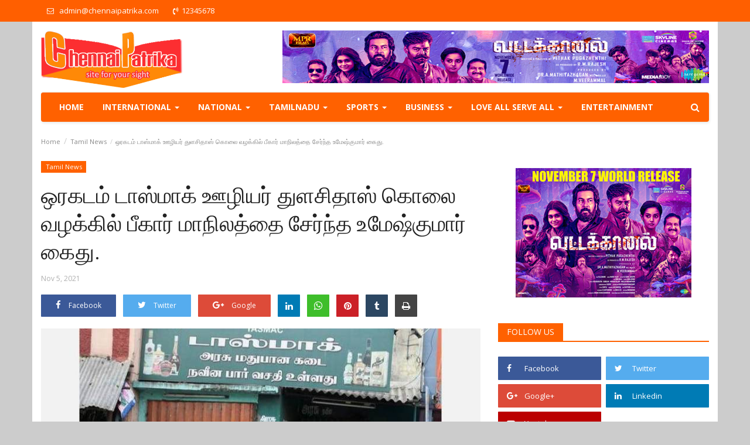

--- FILE ---
content_type: text/html; charset=UTF-8
request_url: https://chennaipatrika.com/post/Umesh-Kumar-from-Bihar-arrested-in-Tulsidas-murder-case
body_size: 12978
content:
<!DOCTYPE html>
<html lang="en">
<head>
    <meta charset="utf-8">
    <meta http-equiv="X-UA-Compatible" content="IE=edge">
    <meta name="viewport" content="width=device-width, initial-scale=1">
    <title>ஒரகடம் டாஸ்மாக் ஊழியர் துளசிதாஸ் கொலை வழக்கில் பீகார் மாநிலத்தை சேர்ந்த உமேஷ்குமார் கைது. - Chennai Patrika - Tamil Cinema News | Kollywood News | Latest Tamil Movie News | Tamil Film News | Breaking News | India News | Sports News </title>
    <meta name="description" content="ஒரகடம் டாஸ்மாக் ஊழியர் துளசிதாஸ் கொலை ......"/>
    <meta name="keywords" content="ஒரகடம் டாஸ்மாக் ஊழியர் துளசிதாஸ் கொலை வழக்கில் பீகார் மாநிலத்தை சேர்ந்த உமேஷ்குமார் கைது.,chennaipatrika,"/>
    <meta name="author" content="Codingest"/>
    <meta property="og:locale" content="en_US"/>
    <meta property="og:site_name" content="chennaipatrika"/>
    <meta property="og:type" content="article"/>
    <meta property="og:title" content=""/>
    <meta property="og:description" content="ஒரகடம் டாஸ்மாக் ஊழியர் துளசிதாஸ் கொலை ......"/>
    <meta property="og:url" content="https://chennaipatrika.com/post/Umesh-Kumar-from-Bihar-arrested-in-Tulsidas-murder-case"/>
    <meta property="og:image" content="https://chennaipatrika.com/uploads/images/image_750x_61860041cd609.jpg"/>
    <meta property="og:image:width" content="750"/>
    <meta property="og:image:height" content="500"/>
    <meta property="article:author" content="cpadmin"/>
    <meta property="fb:app_id" content=""/>
    <meta property="article:published_time" content="2021-11-05 21:12:53"/>
    <meta property="article:modified_time" content="2021-11-05 21:12:53"/>
    <meta name="twitter:card" content="summary_large_image"/>
    <meta name="twitter:site" content="@chennaipatrika"/>
    <meta name="twitter:creator" content="@cpadmin"/>
    <meta name="twitter:title" content="ஒரகடம் டாஸ்மாக் ஊழியர் துளசிதாஸ் கொலை வழக்கில் பீகார் மாநிலத்தை சேர்ந்த உமேஷ்குமார் கைது."/>
    <meta name="twitter:description" content="ஒரகடம் டாஸ்மாக் ஊழியர் துளசிதாஸ் கொலை ......"/>
    <meta name="twitter:image" content="https://chennaipatrika.com/uploads/images/image_750x_61860041cd609.jpg"/>
    <meta name="google-signin-client_id" content="">
    <link rel="canonical" href="https://chennaipatrika.com/"/>
    <link rel="shortcut icon" type="image/png" href="https://chennaipatrika.com/uploads/logo/favicon_5b9182a0b9221.ico"/>
    <!-- Font-awesome CSS -->
    <link href="https://chennaipatrika.com/assets/vendor/font-awesome/css/font-awesome.min.css" rel="stylesheet"/>
    <!-- Bootstrap CSS -->
    <link rel="stylesheet" href="https://chennaipatrika.com/assets/vendor/bootstrap/css/bootstrap.min.css"/>
    <link href="https://fonts.googleapis.com/css?family=Open+Sans:300,400,600,700&amp;subset=cyrillic-ext,greek-ext,latin-ext,vietnamese" rel="stylesheet">    <link href="https://fonts.googleapis.com/css?family=Roboto:300,400,500,700&amp;subset=cyrillic-ext,greek-ext,latin-ext,vietnamese" rel="stylesheet">        <!-- Owl Carousel -->
    <link href="https://chennaipatrika.com/assets/vendor/owl-carousel/owl.carousel.min.css" rel="stylesheet"/>
    <link href="https://chennaipatrika.com/assets/vendor/owl-carousel/owl.theme.default.min.css" rel="stylesheet"/>
    <!-- iCheck -->
    <link rel="stylesheet" href="https://chennaipatrika.com/assets/vendor/icheck/minimal/grey.css"/>
    <!-- Jquery Confirm CSS -->
    <link href="https://chennaipatrika.com/assets/vendor/jquery-confirm/jquery-confirm.min.css" rel="stylesheet"/>
   
   <!-- <link href="https://chennaipatrika.com/assets/css/style.css" rel="stylesheet"/>  -->
   <link href="https://chennaipatrika.com/assets/css/style.css" rel="stylesheet"/>
   
    <link href="https://chennaipatrika.com/assets/css/colors/blue.min.css" rel="stylesheet"/>
    <!-- Responsive -->
   <!-- <link href="https://chennaipatrika.com/assets/css/responsive.min.css" rel="stylesheet"/>  -->
    <link href="https://chennaipatrika.com/assets/css/responsive.min.css" rel="stylesheet"/>
    <!--Include Font Style-->
<style>
    body {font-family: "Open Sans", Helvetica, Arial, sans-serif  } .font-1,.post-content .post-summary {font-family: "Roboto", Helvetica, Arial, sans-serif}.font-text{font-family: "Verdana","Open Sans", Helvetica, Arial, sans-serif}.h1, .h2, .h3, .h4, .h5, .h6, h1, h2, h3, h4, h5, h6 {font-family: "Roboto", Helvetica, Arial, sans-serif}.section-mid-title .title {font-family: "Roboto", Helvetica, Arial, sans-serif}.section .section-content .title {font-family: "Roboto", Helvetica, Arial, sans-serif}.section .section-head .title {font-family: "Open Sans", Helvetica, Arial, sans-serif}.sidebar-widget .widget-head .title {font-family: "Open Sans", Helvetica, Arial, sans-serif}.post-content .post-text {font-family: "Verdana","Open Sans", Helvetica, Arial, sans-serif}
    .top-bar,.news-ticker-title,.section .section-head .title,.sidebar-widget .widget-head,.section-mid-title .title,.comment-nav-tabs .title, .section .section-head .comment-nav-tabs .active a .title {
        background-color: #ff5f00    }
    .section .section-head,.section-mid-title {
        border-bottom: 2px solid #ff5f00;
    }
</style>    <!-- jQuery -->
    <script src="https://chennaipatrika.com/assets/js/jquery-1.12.4.min.js"></script>
    <!-- HTML5 shim and Respond.js for IE8 support of HTML5 elements and media queries -->
    <!-- WARNING: Respond.js doesn't work if you view the page via file:// -->
    <!--[if lt IE 9]>
    <script src="https://oss.maxcdn.com/html5shiv/3.7.3/html5shiv.min.js"></script>
    <script src="https://oss.maxcdn.com/respond/1.4.2/respond.min.js"></script>
    <![endif]-->
<script async src="https://www.googletagmanager.com/gtag/js?id=UA-23440414-3"></script>
<script>
  window.dataLayer = window.dataLayer || [];
  function gtag(){dataLayer.push(arguments);}
  gtag('js', new Date());

  gtag('config', 'UA-23440414-3');
</script>    <script>var rtl = false;</script>
<script async src="//pagead2.googlesyndication.com/pagead/js/adsbygoogle.js"></script>
<script>
     (adsbygoogle = window.adsbygoogle || []).push({
          google_ad_client: "ca-pub-3384249453059396",
          enable_page_level_ads: true
     });
</script>
</head>
<body>
<header id="header">
    <div class="top-bar">
        <div class="container trans">
            <div class="col-sm-12">
                <div class="row">
                    <ul class="top-menu top-menu-left">
                        <!--Print top menu pages-->
						 <li><a href="mailto:admin@chennaipatrika.com"><i class="fa fa-envelope-o" aria-hidden="true"></i> <span style="padding-left:6px;">admin@chennaipatrika.com</span></a></li>
						  <li><a href="tel:12345678"><i class="fa fa-volume-control-phone" aria-hidden="true"></i><span style="padding-left:6px;">12345678</span></a></li>
						
                        <!--                                                                                                                                                                                                                                                                                                                                                                                                                                                                                                                                                                                                                                                                                                                                                                                                                                                                                                                                                                                                                                                                                                                                                                                                                                                                     -->
                    </ul>

                    <ul class="top-menu top-menu-right">

                        <!--Check auth-->
                                                                            
                                            </ul>

                </div>
            </div>
        </div><!--/.container-->
    </div><!--/.top-bar--> 
	
	 <div class="container">
        <div class="logo-banner">       
            <div class="col-sm-12">
                <div class="row">

                    <div class="left">
                        <a href="https://chennaipatrika.com/">
                            <img src="https://chennaipatrika.com/uploads/logo/logo_5b9943c0e3f98.png" alt="logo" class="logo">
                        </a>
                    </div>

                    <div class="right">
                        <div class="pull-right">
                            <!--Include banner-->
                            

    
    
        
                            <section class="col-sm-12 col-xs-12 bn-lg ">
                    <div class="row">
                        <a href=""><img src="https://chennaipatrika.com/uploads/blocks/block_690d883598aec.jpg" alt=""></a>                    </div>
                </section>
            
            
        

        
    

                        </div>
                    </div>
                </div>
            </div>
        </div><!--/.container-->
    </div><!--/.top-bar-->
	 <div class="container">
    <nav class="navbar navbar-default main-menu megamenu">
       
                        <!-- Collect the nav links, forms, and other content for toggling -->
            <div class="collapse navbar-collapse">
                <div class="row">

                    <ul class="nav navbar-nav">
                        <li class="">
                            <a href="https://chennaipatrika.com/">
                                Home                            </a>
                        </li>
                                                                                                                                                                                                                                                                                                                                                                                                                                                                                                                                                                                                                                                                            <!--Include mega menu-->
                                            

<li class="dropdown megamenu-fw mega-li-1 ">
    <a href="https://chennaipatrika.com/category/international" class="dropdown-toggle disabled"
       data-toggle="dropdown" role="button" aria-expanded="false">International        <span class="caret"></span>
    </a>

    <!--Check if has posts-->
            <ul class="dropdown-menu megamenu-content dropdown-top" role="menu" data-mega-ul="1">
            <li>
                <div class="col-sm-12">
                    <div class="row">
                        <div class="sub-menu-right single-sub-menu">
                            <div class="row row-menu-right">
                                                                    <div class="col-sm-3 menu-post-item">
                                        <div class="post-item-image">
                                            <a href="https://chennaipatrika.com/post/israel-attacks-gaza-again-45-killed">
                                                
<img src="https://chennaipatrika.com/assets/img/img_bg_mid.jpg" data-src="https://chennaipatrika.com/uploads/images/image_380x240_68f5cb44bdc2c.jpg" alt="காசா மீது இஸ்ரேல் மீண்டும் தாக்குதல்.. 45 பேர் பலி" class="lazyload img-responsive img-post" onerror="javascript:this.src='https://chennaipatrika.com/assets/img/img_bg_mid.jpg'"/>



                                            </a>
                                        </div>
                                        <h3 class="title">
                                            <a href="https://chennaipatrika.com/post/israel-attacks-gaza-again-45-killed">
                                                காசா மீது இஸ்ரேல் மீண்டும் தாக்குதல்.. 45 பேர்...                                            </a>
                                        </h3>
                                        <p class="post-meta">
                                                                                                                                        <span>Oct 19, 2025</span>
                                                                                                                                                                            </p>
                                    </div>
                                                                    <div class="col-sm-3 menu-post-item">
                                        <div class="post-item-image">
                                            <a href="https://chennaipatrika.com/post/millions-protest-against-trump">
                                                
<img src="https://chennaipatrika.com/assets/img/img_bg_mid.jpg" data-src="https://chennaipatrika.com/uploads/images/image_380x240_68f4e3050a3c7.jpg" alt="அமெரிக்காவில் டிரம்புக்கு எதிராக லட்சக்கணக்கானோர் போராட்டம் - என்ன நடக்கிறது?" class="lazyload img-responsive img-post" onerror="javascript:this.src='https://chennaipatrika.com/assets/img/img_bg_mid.jpg'"/>



                                            </a>
                                        </div>
                                        <h3 class="title">
                                            <a href="https://chennaipatrika.com/post/millions-protest-against-trump">
                                                அமெரிக்காவில் டிரம்புக்கு எதிராக லட்சக்கணக்கானோர்...                                            </a>
                                        </h3>
                                        <p class="post-meta">
                                                                                                                                        <span>Oct 19, 2025</span>
                                                                                                                                                                            </p>
                                    </div>
                                                                    <div class="col-sm-3 menu-post-item">
                                        <div class="post-item-image">
                                            <a href="https://chennaipatrika.com/post/43-years-in-prison-for-a-crime-he-didnt-commit-indian-american-mans-legal-battle-continues-despite-his-release">
                                                
<img src="https://chennaipatrika.com/assets/img/img_bg_mid.jpg" data-src="https://chennaipatrika.com/uploads/images/image_380x240_68f4e1926573d.jpg" alt="&quot;செய்யாத குற்றத்திற்காக 43 ஆண்டுகள் சிறை&quot; - அமெரிக்க வாழ் இந்தியர் விடுவிக்கப்பட்டும் தீராத சட்டப் போராட்டம்" class="lazyload img-responsive img-post" onerror="javascript:this.src='https://chennaipatrika.com/assets/img/img_bg_mid.jpg'"/>



                                            </a>
                                        </div>
                                        <h3 class="title">
                                            <a href="https://chennaipatrika.com/post/43-years-in-prison-for-a-crime-he-didnt-commit-indian-american-mans-legal-battle-continues-despite-his-release">
                                                &quot;செய்யாத குற்றத்திற்காக 43 ஆண்டுகள் சிறை&quot; - அமெரிக்க...                                            </a>
                                        </h3>
                                        <p class="post-meta">
                                                                                                                                        <span>Oct 19, 2025</span>
                                                                                                                                                                            </p>
                                    </div>
                                                                    <div class="col-sm-3 menu-post-item">
                                        <div class="post-item-image">
                                            <a href="https://chennaipatrika.com/post/between-the-us-and-russia-whose-closeness-will-benefit-india-more">
                                                
<img src="https://chennaipatrika.com/assets/img/img_bg_mid.jpg" data-src="https://chennaipatrika.com/uploads/images/image_380x240_68f48bfca3941.jpg" alt="அமெரிக்கா - ரஷ்யா இருவரில் யாருடைய நெருக்கம் இந்தியாவுக்கு அதிக பலன் தரும்?" class="lazyload img-responsive img-post" onerror="javascript:this.src='https://chennaipatrika.com/assets/img/img_bg_mid.jpg'"/>



                                            </a>
                                        </div>
                                        <h3 class="title">
                                            <a href="https://chennaipatrika.com/post/between-the-us-and-russia-whose-closeness-will-benefit-india-more">
                                                அமெரிக்கா - ரஷ்யா இருவரில் யாருடைய நெருக்கம்...                                            </a>
                                        </h3>
                                        <p class="post-meta">
                                                                                                                                        <span>Oct 19, 2025</span>
                                                                                                                                                                            </p>
                                    </div>
                                                                    <div class="col-sm-3 menu-post-item">
                                        <div class="post-item-image">
                                            <a href="https://chennaipatrika.com/post/2-planes-collided-in-America-causing-excitement">
                                                
<img src="https://chennaipatrika.com/assets/img/img_bg_mid.jpg" data-src="https://chennaipatrika.com/uploads/images/image_380x240_67bea96c3c761.jpg" alt="அமெரிக்காவில் 2 விமானங்கள் மோதுவதுபோல் வந்ததால் பரபரப்பு" class="lazyload img-responsive img-post" onerror="javascript:this.src='https://chennaipatrika.com/assets/img/img_bg_mid.jpg'"/>



                                            </a>
                                        </div>
                                        <h3 class="title">
                                            <a href="https://chennaipatrika.com/post/2-planes-collided-in-America-causing-excitement">
                                                அமெரிக்காவில் 2 விமானங்கள் மோதுவதுபோல் வந்ததால்...                                            </a>
                                        </h3>
                                        <p class="post-meta">
                                                                                                                                        <span>Feb 25, 2025</span>
                                                                                                                                                                            </p>
                                    </div>
                                                            </div>
                        </div>
                    </div>
                </div>
            </li>
        </ul>
    </li>


                                                                                                                                                                                                                                                                                                                                                                                                                                                                                                                                                                    <!--Include mega menu-->
                                            

<li class="dropdown megamenu-fw mega-li-2 ">
    <a href="https://chennaipatrika.com/category/national" class="dropdown-toggle disabled"
       data-toggle="dropdown" role="button" aria-expanded="false">National        <span class="caret"></span>
    </a>

    <!--Check if has posts-->
            <ul class="dropdown-menu megamenu-content dropdown-top" role="menu" data-mega-ul="2">
            <li>
                <div class="col-sm-12">
                    <div class="row">
                        <div class="sub-menu-right single-sub-menu">
                            <div class="row row-menu-right">
                                                                    <div class="col-sm-3 menu-post-item">
                                        <div class="post-item-image">
                                            <a href="https://chennaipatrika.com/post/rs2000-in-bank-account-diwali-gift-from-the-central-government">
                                                
<img src="https://chennaipatrika.com/assets/img/img_bg_mid.jpg" data-src="https://chennaipatrika.com/uploads/images/image_380x240_68f5cc05a83db.jpg" alt="வங்கி கணக்கில் ரூ.2000.. மத்திய அரசின் தீபாவளி aபரிசு" class="lazyload img-responsive img-post" onerror="javascript:this.src='https://chennaipatrika.com/assets/img/img_bg_mid.jpg'"/>



                                            </a>
                                        </div>
                                        <h3 class="title">
                                            <a href="https://chennaipatrika.com/post/rs2000-in-bank-account-diwali-gift-from-the-central-government">
                                                வங்கி கணக்கில் ரூ.2000.. மத்திய அரசின் தீபாவளி...                                            </a>
                                        </h3>
                                        <p class="post-meta">
                                                                                                                                        <span>Oct 19, 2025</span>
                                                                                                                                                                            </p>
                                    </div>
                                                                    <div class="col-sm-3 menu-post-item">
                                        <div class="post-item-image">
                                            <a href="https://chennaipatrika.com/post/murder-of-a-blackmailer-who-stabbed-a-pregnant-woman-husband-wins">
                                                
<img src="https://chennaipatrika.com/assets/img/img_bg_mid.jpg" data-src="https://chennaipatrika.com/uploads/images/image_380x240_68f5c9704d7c2.jpg" alt="கர்ப்பிணியை குத்திய கள்ளக்காதலன் கொலை.. கணவர் வெற்றிச்செயல்" class="lazyload img-responsive img-post" onerror="javascript:this.src='https://chennaipatrika.com/assets/img/img_bg_mid.jpg'"/>



                                            </a>
                                        </div>
                                        <h3 class="title">
                                            <a href="https://chennaipatrika.com/post/murder-of-a-blackmailer-who-stabbed-a-pregnant-woman-husband-wins">
                                                கர்ப்பிணியை குத்திய கள்ளக்காதலன் கொலை.. கணவர்...                                            </a>
                                        </h3>
                                        <p class="post-meta">
                                                                                                                                        <span>Oct 19, 2025</span>
                                                                                                                                                                            </p>
                                    </div>
                                                                    <div class="col-sm-3 menu-post-item">
                                        <div class="post-item-image">
                                            <a href="https://chennaipatrika.com/post/non-vegetarian-biryani-instead-of-vegetarian-food-hotel-owner-shot-dead">
                                                
<img src="https://chennaipatrika.com/assets/img/img_bg_mid.jpg" data-src="https://chennaipatrika.com/uploads/images/image_380x240_68f5c6bfd7b61.jpg" alt="சைவத்திற்கு பதில் அசைவ பிரியாணி.. ஹோட்டல் உரிமையாளர் சுட்டுக்கொலை" class="lazyload img-responsive img-post" onerror="javascript:this.src='https://chennaipatrika.com/assets/img/img_bg_mid.jpg'"/>



                                            </a>
                                        </div>
                                        <h3 class="title">
                                            <a href="https://chennaipatrika.com/post/non-vegetarian-biryani-instead-of-vegetarian-food-hotel-owner-shot-dead">
                                                சைவத்திற்கு பதில் அசைவ பிரியாணி.. ஹோட்டல் உரிமையாளர்...                                            </a>
                                        </h3>
                                        <p class="post-meta">
                                                                                                                                        <span>Oct 19, 2025</span>
                                                                                                                                                                            </p>
                                    </div>
                                                                    <div class="col-sm-3 menu-post-item">
                                        <div class="post-item-image">
                                            <a href="https://chennaipatrika.com/post/royal-stag-packaged-drinking-water-unveils-celebratelarge-an-ai-powered-festive-campaign-with-rohit-sharma">
                                                
<img src="https://chennaipatrika.com/assets/img/img_bg_mid.jpg" data-src="https://chennaipatrika.com/uploads/images/image_380x240_68e8ce9ae8649.jpg" alt="Royal Stag Packaged Drinking Water Unveils #CelebrateLarge, An AI-Powered Festive Campaign with Rohit Sharma" class="lazyload img-responsive img-post" onerror="javascript:this.src='https://chennaipatrika.com/assets/img/img_bg_mid.jpg'"/>



                                            </a>
                                        </div>
                                        <h3 class="title">
                                            <a href="https://chennaipatrika.com/post/royal-stag-packaged-drinking-water-unveils-celebratelarge-an-ai-powered-festive-campaign-with-rohit-sharma">
                                                Royal Stag Packaged Drinking Water Unveils #CelebrateLarge,...                                            </a>
                                        </h3>
                                        <p class="post-meta">
                                                                                                                                        <span>Oct 10, 2025</span>
                                                                                                                                                                            </p>
                                    </div>
                                                                    <div class="col-sm-3 menu-post-item">
                                        <div class="post-item-image">
                                            <a href="https://chennaipatrika.com/post/bowlers-teams-up-with-shubman-gill-to-champion-pet-parenting-in-india-with-new-campaign-film-23025">
                                                
<img src="https://chennaipatrika.com/assets/img/img_bg_mid.jpg" data-src="https://chennaipatrika.com/uploads/images/image_380x240_68e8cbea3be89.jpg" alt="Bowlers Teams Up with Shubman Gill to Champion Pet Parenting in India with New Campaign Film" class="lazyload img-responsive img-post" onerror="javascript:this.src='https://chennaipatrika.com/assets/img/img_bg_mid.jpg'"/>



                                            </a>
                                        </div>
                                        <h3 class="title">
                                            <a href="https://chennaipatrika.com/post/bowlers-teams-up-with-shubman-gill-to-champion-pet-parenting-in-india-with-new-campaign-film-23025">
                                                Bowlers Teams Up with Shubman Gill to Champion...                                            </a>
                                        </h3>
                                        <p class="post-meta">
                                                                                                                                        <span>Oct 10, 2025</span>
                                                                                                                                                                            </p>
                                    </div>
                                                            </div>
                        </div>
                    </div>
                </div>
            </li>
        </ul>
    </li>


                                                                                                                                                                                                                                                                                                                                                                                                                                                                                                                                                                    <!--Include mega menu-->
                                            

<li class="dropdown megamenu-fw mega-li-3 ">
    <a href="https://chennaipatrika.com/category/tamilnadu" class="dropdown-toggle disabled"
       data-toggle="dropdown" role="button" aria-expanded="false">TamilNadu        <span class="caret"></span>
    </a>

    <!--Check if has posts-->
            <ul class="dropdown-menu megamenu-content dropdown-top" role="menu" data-mega-ul="3">
            <li>
                <div class="col-sm-12">
                    <div class="row">
                        <div class="sub-menu-right single-sub-menu">
                            <div class="row row-menu-right">
                                                                    <div class="col-sm-3 menu-post-item">
                                        <div class="post-item-image">
                                            <a href="https://chennaipatrika.com/post/Kalaingar-Ezhuthukol-Viruthu-for-Daily-Thanthi-TER-sugumar">
                                                
<img src="https://chennaipatrika.com/assets/img/img_bg_mid.jpg" data-src="https://chennaipatrika.com/uploads/images/image_380x240_692ecf0e2f7ce.jpg" alt="தினத்தந்தி நாளிதழின் நிர்வாக ஆசிரியருக்கு கலைஞர் எழுதுகோல் விருது" class="lazyload img-responsive img-post" onerror="javascript:this.src='https://chennaipatrika.com/assets/img/img_bg_mid.jpg'"/>



                                            </a>
                                        </div>
                                        <h3 class="title">
                                            <a href="https://chennaipatrika.com/post/Kalaingar-Ezhuthukol-Viruthu-for-Daily-Thanthi-TER-sugumar">
                                                தினத்தந்தி நாளிதழின் நிர்வாக ஆசிரியருக்கு கலைஞர்...                                            </a>
                                        </h3>
                                        <p class="post-meta">
                                                                                                                                        <span>Dec 2, 2025</span>
                                                                                                                                                                            </p>
                                    </div>
                                                                    <div class="col-sm-3 menu-post-item">
                                        <div class="post-item-image">
                                            <a href="https://chennaipatrika.com/post/murder-in-marina-police-investigate">
                                                
<img src="https://chennaipatrika.com/assets/img/img_bg_mid.jpg" data-src="https://chennaipatrika.com/uploads/images/image_380x240_690d87ed6d795.jpg" alt="மெரினாவில் கொலை: போலீசார் விசாரணை" class="lazyload img-responsive img-post" onerror="javascript:this.src='https://chennaipatrika.com/assets/img/img_bg_mid.jpg'"/>



                                            </a>
                                        </div>
                                        <h3 class="title">
                                            <a href="https://chennaipatrika.com/post/murder-in-marina-police-investigate">
                                                மெரினாவில் கொலை: போலீசார் விசாரணை                                            </a>
                                        </h3>
                                        <p class="post-meta">
                                                                                                                                        <span>Nov 6, 2025</span>
                                                                                                                                                                            </p>
                                    </div>
                                                                    <div class="col-sm-3 menu-post-item">
                                        <div class="post-item-image">
                                            <a href="https://chennaipatrika.com/post/todays-petrol-and-diesel-price-situation">
                                                
<img src="https://chennaipatrika.com/assets/img/img_bg_mid.jpg" data-src="https://chennaipatrika.com/uploads/images/image_380x240_68f5cca72acbf.jpg" alt="இன்றைய பெட்ரோல், டீசல் விலை நிலவரம்" class="lazyload img-responsive img-post" onerror="javascript:this.src='https://chennaipatrika.com/assets/img/img_bg_mid.jpg'"/>



                                            </a>
                                        </div>
                                        <h3 class="title">
                                            <a href="https://chennaipatrika.com/post/todays-petrol-and-diesel-price-situation">
                                                இன்றைய பெட்ரோல், டீசல் விலை நிலவரம்                                            </a>
                                        </h3>
                                        <p class="post-meta">
                                                                                                                                        <span>Oct 19, 2025</span>
                                                                                                                                                                            </p>
                                    </div>
                                                                    <div class="col-sm-3 menu-post-item">
                                        <div class="post-item-image">
                                            <a href="https://chennaipatrika.com/post/may-diwali-bring-good-health-to-everyone-kamal-wishes">
                                                
<img src="https://chennaipatrika.com/assets/img/img_bg_mid.jpg" data-src="https://chennaipatrika.com/uploads/images/image_380x240_68f5c62c66590.jpg" alt="&quot;தீபாவளி எல்லோர்க்கும் நலங்கள் தருக&quot; - கமல் வாழ்த்து" class="lazyload img-responsive img-post" onerror="javascript:this.src='https://chennaipatrika.com/assets/img/img_bg_mid.jpg'"/>



                                            </a>
                                        </div>
                                        <h3 class="title">
                                            <a href="https://chennaipatrika.com/post/may-diwali-bring-good-health-to-everyone-kamal-wishes">
                                                &quot;தீபாவளி எல்லோர்க்கும் நலங்கள் தருக&quot; - கமல் வாழ்த்து                                            </a>
                                        </h3>
                                        <p class="post-meta">
                                                                                                                                        <span>Oct 19, 2025</span>
                                                                                                                                                                            </p>
                                    </div>
                                                                    <div class="col-sm-3 menu-post-item">
                                        <div class="post-item-image">
                                            <a href="https://chennaipatrika.com/post/gold-price-drops-by-rs-640-per-sovereign">
                                                
<img src="https://chennaipatrika.com/assets/img/img_bg_mid.jpg" data-src="https://chennaipatrika.com/uploads/images/image_380x240_68f5c52d0253f.jpg" alt="தங்கம் விலை சவரனுக்கு ரூ.640 குறைவு" class="lazyload img-responsive img-post" onerror="javascript:this.src='https://chennaipatrika.com/assets/img/img_bg_mid.jpg'"/>



                                            </a>
                                        </div>
                                        <h3 class="title">
                                            <a href="https://chennaipatrika.com/post/gold-price-drops-by-rs-640-per-sovereign">
                                                தங்கம் விலை சவரனுக்கு ரூ.640 குறைவு                                            </a>
                                        </h3>
                                        <p class="post-meta">
                                                                                                                                        <span>Oct 19, 2025</span>
                                                                                                                                                                            </p>
                                    </div>
                                                            </div>
                        </div>
                    </div>
                </div>
            </li>
        </ul>
    </li>


                                                                                                                                                                                                                                                                                                                                                                                                                                                                                                                <!--Include mega menu-->
                                            

<li class="dropdown megamenu-fw mega-li-5 ">
    <a href="https://chennaipatrika.com/category/sports" class="dropdown-toggle disabled"
       data-toggle="dropdown" role="button" aria-expanded="false">Sports        <span class="caret"></span>
    </a>

    <!--Check if has posts-->
            <ul class="dropdown-menu megamenu-content dropdown-top" role="menu" data-mega-ul="5">
            <li>
                <div class="col-sm-12">
                    <div class="row">
                        <div class="sub-menu-right single-sub-menu">
                            <div class="row row-menu-right">
                                                                    <div class="col-sm-3 menu-post-item">
                                        <div class="post-item-image">
                                            <a href="https://chennaipatrika.com/post/tamil-nadus-youngest-fide-rated-girl-rayanika-shivaram-creates-history">
                                                
<img src="https://chennaipatrika.com/assets/img/img_bg_mid.jpg" data-src="https://chennaipatrika.com/uploads/images/image_380x240_692ec9a713b58.jpg" alt="“Tamil Nadu’s Youngest FIDE-Rated Girl: Rayanika Shivaram Creates History”" class="lazyload img-responsive img-post" onerror="javascript:this.src='https://chennaipatrika.com/assets/img/img_bg_mid.jpg'"/>



                                            </a>
                                        </div>
                                        <h3 class="title">
                                            <a href="https://chennaipatrika.com/post/tamil-nadus-youngest-fide-rated-girl-rayanika-shivaram-creates-history">
                                                “Tamil Nadu’s Youngest FIDE-Rated Girl: Rayanika...                                            </a>
                                        </h3>
                                        <p class="post-meta">
                                                                                                                                        <span>Dec 2, 2025</span>
                                                                                                                                                                            </p>
                                    </div>
                                                                    <div class="col-sm-3 menu-post-item">
                                        <div class="post-item-image">
                                            <a href="https://chennaipatrika.com/post/Mahipal-Singh-wins-Chennai-Open-title">
                                                
<img src="https://chennaipatrika.com/assets/img/img_bg_mid.jpg" data-src="https://chennaipatrika.com/uploads/images/image_380x240_692e8b8419fab.jpg" alt="மகிபால் சிங் சென்னை ஓபன் பட்டத்தைக் கைப்பற்றினார்!!" class="lazyload img-responsive img-post" onerror="javascript:this.src='https://chennaipatrika.com/assets/img/img_bg_mid.jpg'"/>



                                            </a>
                                        </div>
                                        <h3 class="title">
                                            <a href="https://chennaipatrika.com/post/Mahipal-Singh-wins-Chennai-Open-title">
                                                மகிபால் சிங் சென்னை ஓபன் பட்டத்தைக் கைப்பற்றினார்!!                                            </a>
                                        </h3>
                                        <p class="post-meta">
                                                                                                                                        <span>Dec 1, 2025</span>
                                                                                                                                                                            </p>
                                    </div>
                                                                    <div class="col-sm-3 menu-post-item">
                                        <div class="post-item-image">
                                            <a href="https://chennaipatrika.com/post/capgemini-brings-real-time-ai-driven-match-insights-to-the-womens-rugby-world-cup-2025-a-first-for-world-rugby">
                                                
<img src="https://chennaipatrika.com/assets/img/img_bg_mid.jpg" data-src="https://chennaipatrika.com/" alt="Capgemini brings real-time, AI-driven match insights to the Women’s Rugby World Cup 2025, a first for World Rugby" class="lazyload img-responsive img-post" onerror="javascript:this.src='https://chennaipatrika.com/assets/img/img_bg_mid.jpg'"/>



                                            </a>
                                        </div>
                                        <h3 class="title">
                                            <a href="https://chennaipatrika.com/post/capgemini-brings-real-time-ai-driven-match-insights-to-the-womens-rugby-world-cup-2025-a-first-for-world-rugby">
                                                Capgemini brings real-time, AI-driven match insights...                                            </a>
                                        </h3>
                                        <p class="post-meta">
                                                                                                                                        <span>Aug 22, 2025</span>
                                                                                                                                                                            </p>
                                    </div>
                                                                    <div class="col-sm-3 menu-post-item">
                                        <div class="post-item-image">
                                            <a href="https://chennaipatrika.com/post/valedictory-ceremony-of-the-state-level-womens-intensive-self-defense-taekwondo-tournament">
                                                
<img src="https://chennaipatrika.com/assets/img/img_bg_mid.jpg" data-src="https://chennaipatrika.com/uploads/images/image_380x240_68a337b7a2c88.jpg" alt="valedictory ceremony of the State-Level Women’s Intensive Self-Defense (Taekwondo) Tournament" class="lazyload img-responsive img-post" onerror="javascript:this.src='https://chennaipatrika.com/assets/img/img_bg_mid.jpg'"/>



                                            </a>
                                        </div>
                                        <h3 class="title">
                                            <a href="https://chennaipatrika.com/post/valedictory-ceremony-of-the-state-level-womens-intensive-self-defense-taekwondo-tournament">
                                                valedictory ceremony of the State-Level Women’s...                                            </a>
                                        </h3>
                                        <p class="post-meta">
                                                                                                                                        <span>Aug 18, 2025</span>
                                                                                                                                                                            </p>
                                    </div>
                                                                    <div class="col-sm-3 menu-post-item">
                                        <div class="post-item-image">
                                            <a href="https://chennaipatrika.com/post/srmist-founders-birthday-trophy-beach-volleyball-results">
                                                
<img src="https://chennaipatrika.com/assets/img/img_bg_mid.jpg" data-src="https://chennaipatrika.com/uploads/images/image_380x240_68a33751d3264.jpg" alt="SRMIST Founder&#039;s Birthday Trophy Beach Volleyball Results" class="lazyload img-responsive img-post" onerror="javascript:this.src='https://chennaipatrika.com/assets/img/img_bg_mid.jpg'"/>



                                            </a>
                                        </div>
                                        <h3 class="title">
                                            <a href="https://chennaipatrika.com/post/srmist-founders-birthday-trophy-beach-volleyball-results">
                                                SRMIST Founder&#039;s Birthday Trophy Beach Volleyball...                                            </a>
                                        </h3>
                                        <p class="post-meta">
                                                                                                                                        <span>Aug 18, 2025</span>
                                                                                                                                                                            </p>
                                    </div>
                                                            </div>
                        </div>
                    </div>
                </div>
            </li>
        </ul>
    </li>


                                                                                                                                                                                                                                                                                                                                                                                                                                                                                                                <!--Include mega menu-->
                                            

<li class="dropdown megamenu-fw mega-li-7 ">
    <a href="https://chennaipatrika.com/category/business" class="dropdown-toggle disabled"
       data-toggle="dropdown" role="button" aria-expanded="false">Business        <span class="caret"></span>
    </a>

    <!--Check if has posts-->
            <ul class="dropdown-menu megamenu-content dropdown-top" role="menu" data-mega-ul="7">
            <li>
                <div class="col-sm-12">
                    <div class="row">
                        <div class="sub-menu-right single-sub-menu">
                            <div class="row row-menu-right">
                                                                    <div class="col-sm-3 menu-post-item">
                                        <div class="post-item-image">
                                            <a href="https://chennaipatrika.com/post/samsung-launches-galaxy-m17-5g-with-segment-first-ois-camera-enhanced-durability-ai-features-in-india">
                                                
<img src="https://chennaipatrika.com/assets/img/img_bg_mid.jpg" data-src="https://chennaipatrika.com/uploads/images/image_380x240_68e8dc796f015.jpg" alt="Samsung Launches Galaxy M17 5G with Segment-First OIS Camera, Enhanced Durability &amp; AI Features in India" class="lazyload img-responsive img-post" onerror="javascript:this.src='https://chennaipatrika.com/assets/img/img_bg_mid.jpg'"/>



                                            </a>
                                        </div>
                                        <h3 class="title">
                                            <a href="https://chennaipatrika.com/post/samsung-launches-galaxy-m17-5g-with-segment-first-ois-camera-enhanced-durability-ai-features-in-india">
                                                Samsung Launches Galaxy M17 5G with Segment-First...                                            </a>
                                        </h3>
                                        <p class="post-meta">
                                                                                                                                        <span>Oct 10, 2025</span>
                                                                                                                                                                            </p>
                                    </div>
                                                                    <div class="col-sm-3 menu-post-item">
                                        <div class="post-item-image">
                                            <a href="https://chennaipatrika.com/post/fujifilm-launches-mirrorless-digital-camera-fujifilm-x-e5-in-india">
                                                
<img src="https://chennaipatrika.com/assets/img/img_bg_mid.jpg" data-src="https://chennaipatrika.com/uploads/images/image_380x240_68e8cc853bc77.jpg" alt="Fujifilm Launches Mirrorless Digital Camera “FUJIFILM X-E5” in India" class="lazyload img-responsive img-post" onerror="javascript:this.src='https://chennaipatrika.com/assets/img/img_bg_mid.jpg'"/>



                                            </a>
                                        </div>
                                        <h3 class="title">
                                            <a href="https://chennaipatrika.com/post/fujifilm-launches-mirrorless-digital-camera-fujifilm-x-e5-in-india">
                                                Fujifilm Launches Mirrorless Digital Camera “FUJIFILM...                                            </a>
                                        </h3>
                                        <p class="post-meta">
                                                                                                                                        <span>Oct 10, 2025</span>
                                                                                                                                                                            </p>
                                    </div>
                                                                    <div class="col-sm-3 menu-post-item">
                                        <div class="post-item-image">
                                            <a href="https://chennaipatrika.com/post/dhl-express-announces-annual-price-adjustments-for-2026-in-india">
                                                
<img src="https://chennaipatrika.com/assets/img/img_bg_mid.jpg" data-src="https://chennaipatrika.com/" alt="DHL Express announces annual price adjustments for 2026 in India" class="lazyload img-responsive img-post" onerror="javascript:this.src='https://chennaipatrika.com/assets/img/img_bg_mid.jpg'"/>



                                            </a>
                                        </div>
                                        <h3 class="title">
                                            <a href="https://chennaipatrika.com/post/dhl-express-announces-annual-price-adjustments-for-2026-in-india">
                                                DHL Express announces annual price adjustments...                                            </a>
                                        </h3>
                                        <p class="post-meta">
                                                                                                                                        <span>Sep 26, 2025</span>
                                                                                                                                                                            </p>
                                    </div>
                                                                    <div class="col-sm-3 menu-post-item">
                                        <div class="post-item-image">
                                            <a href="https://chennaipatrika.com/post/57-of-Indians-View-Pharmacists-as-Health-Experts-More-Than-Just-Medicine-Dispensers-Zeno-Health-Survey">
                                                
<img src="https://chennaipatrika.com/assets/img/img_bg_mid.jpg" data-src="https://chennaipatrika.com/" alt="57% of Indians View Pharmacists as Health Experts, More Than Just Medicine Dispensers: Zeno Health Survey" class="lazyload img-responsive img-post" onerror="javascript:this.src='https://chennaipatrika.com/assets/img/img_bg_mid.jpg'"/>



                                            </a>
                                        </div>
                                        <h3 class="title">
                                            <a href="https://chennaipatrika.com/post/57-of-Indians-View-Pharmacists-as-Health-Experts-More-Than-Just-Medicine-Dispensers-Zeno-Health-Survey">
                                                57% of Indians View Pharmacists as Health Experts,...                                            </a>
                                        </h3>
                                        <p class="post-meta">
                                                                                                                                        <span>Sep 26, 2025</span>
                                                                                                                                                                            </p>
                                    </div>
                                                                    <div class="col-sm-3 menu-post-item">
                                        <div class="post-item-image">
                                            <a href="https://chennaipatrika.com/post/cellecor-expands-south-india-presence-with-poorvika-partnership-eyes-750-crore-annual-business-from-the-region">
                                                
<img src="https://chennaipatrika.com/assets/img/img_bg_mid.jpg" data-src="https://chennaipatrika.com/uploads/images/image_380x240_68d626590b5d7.jpg" alt="Cellecor Expands South India Presence with Poorvika Partnership; Eyes ₹750 Crore Annual Business from the Region" class="lazyload img-responsive img-post" onerror="javascript:this.src='https://chennaipatrika.com/assets/img/img_bg_mid.jpg'"/>



                                            </a>
                                        </div>
                                        <h3 class="title">
                                            <a href="https://chennaipatrika.com/post/cellecor-expands-south-india-presence-with-poorvika-partnership-eyes-750-crore-annual-business-from-the-region">
                                                Cellecor Expands South India Presence with Poorvika...                                            </a>
                                        </h3>
                                        <p class="post-meta">
                                                                                                                                        <span>Sep 25, 2025</span>
                                                                                                                                                                            </p>
                                    </div>
                                                            </div>
                        </div>
                    </div>
                </div>
            </li>
        </ul>
    </li>


                                                                                                                                                                                                                                                                                                                                                                                                                                                            <!--Include mega menu-->
                                            

<li class="dropdown megamenu-fw mega-li-11 ">
    <a href="https://chennaipatrika.com/category/love-all-serve-all" class="dropdown-toggle disabled"
       data-toggle="dropdown" role="button" aria-expanded="false">Love all serve all        <span class="caret"></span>
    </a>

    <!--Check if has posts-->
            <ul class="dropdown-menu megamenu-content dropdown-top" role="menu" data-mega-ul="11">
            <li>
                <div class="col-sm-12">
                    <div class="row">
                        <div class="sub-menu-right single-sub-menu">
                            <div class="row row-menu-right">
                                                                    <div class="col-sm-3 menu-post-item">
                                        <div class="post-item-image">
                                            <a href="https://chennaipatrika.com/post/at-the-deep-end">
                                                
<img src="https://chennaipatrika.com/assets/img/img_bg_mid.jpg" data-src="https://chennaipatrika.com/" alt="At the deep end" class="lazyload img-responsive img-post" onerror="javascript:this.src='https://chennaipatrika.com/assets/img/img_bg_mid.jpg'"/>



                                            </a>
                                        </div>
                                        <h3 class="title">
                                            <a href="https://chennaipatrika.com/post/at-the-deep-end">
                                                At the deep end                                            </a>
                                        </h3>
                                        <p class="post-meta">
                                                                                                                                        <span>Oct 22, 2025</span>
                                                                                                                                                                            </p>
                                    </div>
                                                                    <div class="col-sm-3 menu-post-item">
                                        <div class="post-item-image">
                                            <a href="https://chennaipatrika.com/post/indias-salt-and-sugar-trap-everyday-foods-that-are-hurting-your-heart">
                                                
<img src="https://chennaipatrika.com/assets/img/img_bg_mid.jpg" data-src="https://chennaipatrika.com/" alt="India’s Salt and Sugar Trap: Everyday Foods That Are Hurting Your Heart" class="lazyload img-responsive img-post" onerror="javascript:this.src='https://chennaipatrika.com/assets/img/img_bg_mid.jpg'"/>



                                            </a>
                                        </div>
                                        <h3 class="title">
                                            <a href="https://chennaipatrika.com/post/indias-salt-and-sugar-trap-everyday-foods-that-are-hurting-your-heart">
                                                India’s Salt and Sugar Trap: Everyday Foods That...                                            </a>
                                        </h3>
                                        <p class="post-meta">
                                                                                                                                        <span>Oct 22, 2025</span>
                                                                                                                                                                            </p>
                                    </div>
                                                                    <div class="col-sm-3 menu-post-item">
                                        <div class="post-item-image">
                                            <a href="https://chennaipatrika.com/post/young-hearts-at-risk-why-heart-attacks-are-striking-indians-in-their-30s-and-40s">
                                                
<img src="https://chennaipatrika.com/assets/img/img_bg_mid.jpg" data-src="https://chennaipatrika.com/" alt="Young Hearts at Risk: Why Heart Attacks Are Striking Indians in Their 30s and 40s" class="lazyload img-responsive img-post" onerror="javascript:this.src='https://chennaipatrika.com/assets/img/img_bg_mid.jpg'"/>



                                            </a>
                                        </div>
                                        <h3 class="title">
                                            <a href="https://chennaipatrika.com/post/young-hearts-at-risk-why-heart-attacks-are-striking-indians-in-their-30s-and-40s">
                                                Young Hearts at Risk: Why Heart Attacks Are Striking...                                            </a>
                                        </h3>
                                        <p class="post-meta">
                                                                                                                                        <span>Oct 22, 2025</span>
                                                                                                                                                                            </p>
                                    </div>
                                                                    <div class="col-sm-3 menu-post-item">
                                        <div class="post-item-image">
                                            <a href="https://chennaipatrika.com/post/how-much-work-is-too-much-work-understanding-burnout-among-women">
                                                
<img src="https://chennaipatrika.com/assets/img/img_bg_mid.jpg" data-src="https://chennaipatrika.com/uploads/images/image_380x240_68f9cabe25e29.jpg" alt="How much work is too much work? Understanding Burnout Among Women" class="lazyload img-responsive img-post" onerror="javascript:this.src='https://chennaipatrika.com/assets/img/img_bg_mid.jpg'"/>



                                            </a>
                                        </div>
                                        <h3 class="title">
                                            <a href="https://chennaipatrika.com/post/how-much-work-is-too-much-work-understanding-burnout-among-women">
                                                How much work is too much work? Understanding...                                            </a>
                                        </h3>
                                        <p class="post-meta">
                                                                                                                                        <span>Oct 22, 2025</span>
                                                                                                                                                                            </p>
                                    </div>
                                                                    <div class="col-sm-3 menu-post-item">
                                        <div class="post-item-image">
                                            <a href="https://chennaipatrika.com/post/indias-first-patented-emotional-wellness-screening-innovation-set-to-transform-global-mental-health-introducing-the-emotional-wellness-index-by-renowned-psychiatrist-dr.-sandeep-vohra">
                                                
<img src="https://chennaipatrika.com/assets/img/img_bg_mid.jpg" data-src="https://chennaipatrika.com/uploads/images/image_380x240_68e8dde2083a4.jpg" alt="India’s First Patented Emotional Wellness Screening Innovation Set to Transform Global Mental Health: Introducing the Emotional Wellness Index by Renowned Psychiatrist Dr. Sandeep Vohra" class="lazyload img-responsive img-post" onerror="javascript:this.src='https://chennaipatrika.com/assets/img/img_bg_mid.jpg'"/>



                                            </a>
                                        </div>
                                        <h3 class="title">
                                            <a href="https://chennaipatrika.com/post/indias-first-patented-emotional-wellness-screening-innovation-set-to-transform-global-mental-health-introducing-the-emotional-wellness-index-by-renowned-psychiatrist-dr.-sandeep-vohra">
                                                India’s First Patented Emotional Wellness Screening...                                            </a>
                                        </h3>
                                        <p class="post-meta">
                                                                                                                                        <span>Oct 10, 2025</span>
                                                                                                                                                                            </p>
                                    </div>
                                                            </div>
                        </div>
                    </div>
                </div>
            </li>
        </ul>
    </li>


                                                                                                                                                                                                                                                                                                                                                                                                                                                                                                                <li class="">
                                                <a href="http://chennaipatrika.com/entertainment">
                                                    Entertainment                                                </a>
                                            </li>
                                                                                                                                                                                                                                                                                                                                            
                                            </ul>

                    <ul class="nav navbar-nav navbar-right">
                        <li class="li-search">
                            <a class="search-icon"><i class="fa fa-search"></i></a>
                            <div class="search-form">
                                <form action="https://chennaipatrika.com/search" method="get" accept-charset="utf-8">
                                <input type="text" name="q" maxlength="300" pattern=".*\S+.*" class="form-control form-input" placeholder="Search..."  required>
                                <button class="btn btn-default"><i class="fa fa-search"></i></button>
                                </form>                            </div>
                        </li>
                    </ul>

                </div>
            </div><!-- /.navbar-collapse -->
       
    </nav>
	 </div>
    <div class="col-sm-12">
        <div class="row">

            <div class="nav-mobile">

                <div class="logo-cnt">
                    <a href="https://chennaipatrika.com/">
                        <img src="https://chennaipatrika.com/uploads/logo/logo_5b9943c0e3f98.png" alt="logo" class="logo">
                    </a>
                </div>

                <div class="mobile-nav-search">
                    <a class="search-icon"><i class="fa fa-search"></i></a>
                    <div class="search-form">
                        <form action="https://chennaipatrika.com/search" method="get" accept-charset="utf-8">
                        <input type="text" name="q" maxlength="300" pattern=".*\S+.*"
                               class="form-control form-input"
                               placeholder="Search..." required>
                        <button class="btn btn-default"><i class="fa fa-search"></i></button>
                        </form>                    </div>
                </div>

                <span onclick="open_mobile_nav();" class="mobile-menu-icon"><i class="icon-ion-navicon-round"></i> </span>

            </div>
        </div>
    </div>

</header>

<div id="mobile-menu" class="mobile-menu">
    <div class="mobile-menu-inner">
        <p class="text-right p-close-menu">
            <a href="javascript:void(0)" class="closebtn" onclick="close_mobile_nav();"><i
                        class="icon-ion-ios-close-empty"></i></a>
        </p>

        <div class="col-sm-12">
            <div class="row">
                <nav class="navbar">
                    <ul class="nav navbar-nav">
                        <li>
                            <a href="https://chennaipatrika.com/">
                                Home                            </a>
                        </li>

                                                                                                                                                                                                                                                                                                                                                                                                                                                                                                                                    <li>
                                        <a href="https://chennaipatrika.com/category/international">
                                            International                                        </a>
                                    </li>
                                                                                                                                                                                                                                                                                                                            <li>
                                        <a href="https://chennaipatrika.com/category/national">
                                            National                                        </a>
                                    </li>
                                                                                                                                                                                                                                                                                                                            <li>
                                        <a href="https://chennaipatrika.com/category/tamilnadu">
                                            TamilNadu                                        </a>
                                    </li>
                                                                                                                                                                                                                                                                        <li>
                                        <a href="https://chennaipatrika.com/category/sports">
                                            Sports                                        </a>
                                    </li>
                                                                                                                                                                                                                                                                        <li>
                                        <a href="https://chennaipatrika.com/category/business">
                                            Business                                        </a>
                                    </li>
                                                                                                                                                                                                                    <li>
                                        <a href="https://chennaipatrika.com/category/love-all-serve-all">
                                            Love all serve all                                        </a>
                                    </li>
                                                                                                                                                                                                                                                                        <li>
                                        <a href="http://chennaipatrika.com/entertainment">
                                            Entertainment                                        </a>
                                    </li>
                                                                                                                                                                                            
                        
                        <!--Check auth-->
                                                                            
                        
                    </ul>
                </nav>
            </div>

            <div class="row">
                <div class="mobile-search">
                    <form action="https://chennaipatrika.com/search" method="get" accept-charset="utf-8">
                    <input type="text" name="q" maxlength="300" pattern=".*\S+.*" class="form-control form-input"
                           placeholder="Search..." required>
                    <button class="btn btn-default"><i class="fa fa-search"></i></button>
                    </form>                </div>
            </div>

            <div class="row">
                <ul class="mobile-menu-social">
                    <!--Include social media links-->
                    
    <!--if facebook url exists-->
    <li>
        <a class="facebook" href="https://www.facebook.com/chennai.patrika"
           target="_blank"><i
                    class="fa fa-facebook"></i></a>
    </li>
    <!--if twitter url exists-->
    <li>
        <a class="twitter" href="https://twitter.com/chennaipatrika"
           target="_blank"><i
                    class="fa fa-twitter"></i></a>
    </li>
    <!--if google url exists-->
    <li>
        <a class="google" href="https://plus.google.com/108171014305350717385?rel=author"
           target="_blank"><i
                    class="fa fa-google-plus"></i></a>
    </li>
    <!--if pinterest url exists-->
    <!--if instagram url exists-->
    <!--if linkedin url exists-->
    <li>
        <a class="linkedin" href="http://www.linkedin.com/in/chennaipatrika"
           target="_blank"><i
                    class="fa fa-linkedin"></i></a>
    </li>

    <!--if vk url exists-->

    <!--if youtube url exists-->
    <li>
        <a class="youtube" href="https://youtube.com/channel/UC0nF11Ip9pAFT2kyxp7e-mw"
           target="_blank"><i class="fa fa-youtube-play"></i></a>
    </li>

    <!--if rss active-->
                </ul>
            </div>
        </div>
    </div>
</div>

<!--Include modals-->





<!-- Section: wrapper -->
<div id="wrapper">
    <div class="container">
        <div class="row">
            <!-- breadcrumb -->
            <div class="col-sm-12 page-breadcrumb">
                <ol class="breadcrumb">
                    <li class="breadcrumb-item">
                        <a href="https://chennaipatrika.com/">Home</a>
                    </li>
                                            <li class="breadcrumb-item">
                            <a href="https://chennaipatrika.com/category/tamil-news">
                                Tamil News                            </a>
                        </li>
                    
                                        <li class="breadcrumb-item active"> ஒரகடம் டாஸ்மாக் ஊழியர் துளசிதாஸ் கொலை வழக்கில் பீகார் மாநிலத்தை சேர்ந்த உமேஷ்குமார் கைது.</li>
                </ol>
            </div>

            <div id="content" class="col-sm-8 col-xs-12">

                <div class="post-content">

                    
                                                    <p class="m-0">
                                <a href="https://chennaipatrika.com/category/tamil-news">
                                    <label class="category-label"
                                           style="background-color: #FF6100">
                                        Tamil News                                    </label>
                                </a>
                            </p>
                        
                    
                    <h1 class="title">ஒரகடம் டாஸ்மாக் ஊழியர் துளசிதாஸ் கொலை வழக்கில் பீகார் மாநிலத்தை சேர்ந்த உமேஷ்குமார் கைது.</h1>

                    <p class="post-meta">
                        
                                                    <span class="sp-left">Nov 5, 2021</span>
                        
                        
                                            </p>

                    <div class="post-share">
                        <!--include Social Share -->
                        
<ul class="share-box">
    <li class="share-li-lg">
        <a href="javascript:void(0)"
           onclick="window.open('https://www.facebook.com/sharer/sharer.php?u=https://chennaipatrika.com/post/Umesh-Kumar-from-Bihar-arrested-in-Tulsidas-murder-case', 'Share This Post', 'width=640,height=450');return false"
           class="social-btn-lg facebook">
            <i class="fa fa-facebook"></i>
            <span>Facebook</span>
        </a>
    </li>

    <li class="share-li-lg">
        <a href="javascript:void(0)"
           onclick="window.open('https://twitter.com/share?url=https://chennaipatrika.com/post/Umesh-Kumar-from-Bihar-arrested-in-Tulsidas-murder-case&amp;text=ஒரகடம் டாஸ்மாக் ஊழியர் துளசிதாஸ் கொலை வழக்கில் பீகார் மாநிலத்தை சேர்ந்த உமேஷ்குமார் கைது.', 'Share This Post', 'width=640,height=450');return false"
           class="social-btn-lg twitter">
            <i class="fa fa-twitter"></i>
            <span>Twitter</span>
        </a>
    </li>
    <li class="share-li-lg">
        <a href="javascript:void(0)"
           onclick="window.open('https://plus.google.com/share?url=https://chennaipatrika.com/post/Umesh-Kumar-from-Bihar-arrested-in-Tulsidas-murder-case', 'Share This Post', 'width=640,height=450');return false"
           class="social-btn-lg google">
            <i class="fa fa-google-plus"></i>
            <span>Google</span>
        </a>
    </li>


    <li class="share-li-sm">
        <a href="javascript:void(0)"
           onclick="window.open('https://www.facebook.com/sharer/sharer.php?u=https://chennaipatrika.com/post/Umesh-Kumar-from-Bihar-arrested-in-Tulsidas-murder-case', 'Share This Post', 'width=640,height=450');return false"
           class="social-btn-sm facebook">
            <i class="fa fa-facebook"></i>
        </a>
    </li>

    <li class="share-li-sm">
        <a href="javascript:void(0)"
           onclick="window.open('https://twitter.com/share?url=https://chennaipatrika.com/post/Umesh-Kumar-from-Bihar-arrested-in-Tulsidas-murder-case&amp;text=ஒரகடம் டாஸ்மாக் ஊழியர் துளசிதாஸ் கொலை வழக்கில் பீகார் மாநிலத்தை சேர்ந்த உமேஷ்குமார் கைது.', 'Share This Post', 'width=640,height=450');return false"
           class="social-btn-sm twitter">
            <i class="fa fa-twitter"></i>
        </a>
    </li>

    <li class="share-li-sm">
        <a href="javascript:void(0)"
           onclick="window.open('https://plus.google.com/share?url=https://chennaipatrika.com/post/Umesh-Kumar-from-Bihar-arrested-in-Tulsidas-murder-case', 'Share This Post', 'width=640,height=450');return false"
           class="social-btn-sm google">
            <i class="fa fa-google-plus"></i>
        </a>
    </li>

    <li>
        <a href="javascript:void(0)"
           onclick="window.open('http://www.linkedin.com/shareArticle?mini=true&amp;url=https://chennaipatrika.com/post/Umesh-Kumar-from-Bihar-arrested-in-Tulsidas-murder-case', 'Share This Post', 'width=640,height=450');return false"
           class="social-btn-sm linkedin">
            <i class="fa fa-linkedin"></i>
        </a>
    </li>
    <li class="li-whatsapp">
        <a href="https://api.whatsapp.com/send?text=ஒரகடம் டாஸ்மாக் ஊழியர் துளசிதாஸ் கொலை வழக்கில் பீகார் மாநிலத்தை சேர்ந்த உமேஷ்குமார் கைது. - https://chennaipatrika.com/post/Umesh-Kumar-from-Bihar-arrested-in-Tulsidas-murder-case"
           class="social-btn-sm whatsapp"
           target="_blank">
            <i class="fa fa-whatsapp"></i>
        </a>
    </li>
    <li>
        <a href="javascript:void(0)"
           onclick="window.open('http://pinterest.com/pin/create/button/?url=https://chennaipatrika.com/post/Umesh-Kumar-from-Bihar-arrested-in-Tulsidas-murder-case&amp;media=https://chennaipatrika.com/uploads/images/image_750x_61860041cd609.jpg', 'Share This Post', 'width=640,height=450');return false"
           class="social-btn-sm pinterest">
            <i class="fa fa-pinterest"></i>
        </a>
    </li>
    <li>
        <a href="javascript:void(0)"
           onclick="window.open('http://www.tumblr.com/share/link?url=https://chennaipatrika.com/post/Umesh-Kumar-from-Bihar-arrested-in-Tulsidas-murder-case&amp;title=ஒரகடம் டாஸ்மாக் ஊழியர் துளசிதாஸ் கொலை வழக்கில் பீகார் மாநிலத்தை சேர்ந்த உமேஷ்குமார் கைது.', 'Share This Post', 'width=640,height=450');return false"
           class="social-btn-sm tumblr">
            <i class="fa fa-tumblr"></i>
        </a>
    </li>
    <li>
        <a href="javascript:void(0)" id="print_post" class="social-btn-sm btn-print">
            <i class="fa fa-print"></i>
        </a>
    </li>

    <!--Add to Reading List-->
                
</ul>



                    </div>

                                            <!-- Include audio post details -->
                        
<div class="post-image">
    <div class="post-image-inner">
                    <img src="https://chennaipatrika.com/uploads/images/image_750x_61860041cd609.jpg" class="img-responsive center-image" alt="ஒரகடம் டாஸ்மாக் ஊழியர் துளசிதாஸ் கொலை வழக்கில் பீகார் மாநிலத்தை சேர்ந்த உமேஷ்குமார் கைது."/>
            <figcaption class="img-description">ஒரகடம் டாஸ்மாக் ஊழியர் துளசிதாஸ் கொலை வழக்கில் பீகார் மாநிலத்தை சேர்ந்த உமேஷ்குமார் கைது.</figcaption>
            </div>
</div>
                    
                    

    
    
        
                            <section class="col-sm-12 col-xs-12 bn-lg bn-p-t-20">
                    <div class="row">
                        <a href=""><img src="http://news.chennaipatrika.com/uploads/blocks/block_690d83aab05f3.jpg" alt=""></a>                    </div>
                </section>
            
            
        

        
    


                    <div class="post-text">
                        <p style="text-align:justify"><strong>காஞ்சிபுரம் - ஒரகடம் டாஸ்மாக் ஊழியர் துளசிதாஸ் கொலை வழக்கில் பீகார் மாநிலத்தை சேர்ந்த உமேஷ்குமார் கைது.</strong></p>

<p style="text-align:justify"><strong>பீகாரில் பதுங்கி இருந்த உமேஷ்குமாரை தனிப்படை போலீஸ் கைது செய்து காஞ்சிபுரம் கிளைச்சிறையில் அடைப்பு.</strong></p>
                    </div>

                    <!--Optional Url Button -->
                    
                    <!--Optional Url Button -->
                    
                    <div class="post-tags">
                                            </div>

                </div>

                <!--include next previous post -->
                
<div class="col-sm-12 post-next-prev">
    <div class="row">
        <div class="col-sm-6 col-xs-12 left">
                            <p>
                    <span><i class="fa fa-arrow-left" aria-hidden="true"></i>Previous Article</span>
                </p>
                <h3 class="title">
                    <a href="https://chennaipatrika.com/post/Liquor-sales-worth-Rs-431-crore-at-Tasmak-in-Tamil-Nadu-for-Diwali">
                        தமிழகத்தில் தீபாவளியையொட்டி டாஸ்மாக்கில் ரூ.431 கோடிக்கு மதுபானங்கள் விற்பனை                    </a>
                </h3>
                    </div>
        <div class="col-sm-6 col-xs-12 right">
            
                <p>
                    <span>Next Article<i class="fa fa-arrow-right" aria-hidden="true"></i></span>
                </p>
                <h3 class="title">
                    <a href="https://chennaipatrika.com/post/Former-AIADMK-MP-from-Nilgiris-Gopal-Krishnan-complained-that-he-had-entered-another-persons-house-naked-under-the-influence-of-alcohol">
                        அதிமுக முன்னாள் எம்.பி. கோபால கிருஷ்ணன் மது போதையில், மற்றொருவரின் வீட்டுக்குள்...                    </a>
                </h3>

                    </div>
    </div>
</div>


                <!--Include banner-->
                

    
    
        
                            <section class="col-sm-12 col-xs-12 bn-lg bn-p-b">
                    <div class="row">
                        <a href=""><img src="http://news.chennaipatrika.com/uploads/blocks/block_690d846b5a718.jpg" alt=""></a>                    </div>
                </section>
            
            
        

        
    


                <!--include about author -->
                
             <script async src="//pagead2.googlesyndication.com/pagead/js/adsbygoogle.js"></script>
<!-- seo -->
<ins class="adsbygoogle"
     style="display:block"
     data-ad-client="ca-pub-3384249453059396"
     data-ad-slot="5490502466"
     data-ad-format="auto"></ins>
<script>
(adsbygoogle = window.adsbygoogle || []).push({});
</script>
                
                
            </div>

                        <div id="sidebar" class="col-sm-4 col-xs-12">
                <!--include sidebar -->
                


    
    
        
                            <div class="col-sm-12 col-xs-12 bn-lg-sidebar p-b-30">
                    <div class="row">
                        <a href=""><img src="https://chennaipatrika.com/uploads/blocks/block_690d884a7a046.png" alt=""></a>                    </div>
                </div>
            
        

        
    



    
                    <div class="row">
                <div class="col-sm-12">
                    <!--Include Widget Popular Posts-->
                    
<!--Widget: Tags-->
<div class="sidebar-widget">
    <div class="widget-head">
        <h4 class="title">Follow Us</h4>
    </div>
    <div class="widget-body">
        <ul class="widget-follow">

            
            <!--if facebook url exists-->
                            <li>
                    <a class="facebook" href="https://www.facebook.com/chennai.patrika"
                       target="_blank"><i class="fa fa-facebook"></i><span>Facebook</span></a>
                </li>
                        <!--if twitter url exists-->
                            <li>
                    <a class="twitter" href="https://twitter.com/chennaipatrika"
                       target="_blank"><i class="fa fa-twitter"></i><span>Twitter</span></a>
                </li>
                        <!--if google url exists-->
                            <li>
                    <a class="google" href="https://plus.google.com/108171014305350717385?rel=author"
                       target="_blank"><i class="fa fa-google-plus"></i><span>Google+</span></a>
                </li>
                        <!--if instagram url exists-->
                        <!--if pinterest url exists-->
                        <!--if linkedin url exists-->
                            <li>
                    <a class="linkedin" href="http://www.linkedin.com/in/chennaipatrika"
                       target="_blank"><i class="fa fa-linkedin"></i><span>Linkedin</span></a>
                </li>
            
            <!--if vk url exists-->
            
            <!--if youtube url exists-->
                            <li>
                    <a class="youtube" href="https://youtube.com/channel/UC0nF11Ip9pAFT2kyxp7e-mw"
                       target="_blank"><i class="fa fa-youtube-play"></i><span>Youtube</span></a>
                </li>
            
        </ul>
    </div>
</div>                </div>
            </div>
                		                                            
    
                            <div class="row">
                <div class="col-sm-12">
                    <!--Include Widget Popular Posts-->
                    
<!--Widget: Popular Posts-->
<div class="sidebar-widget">
    <div class="widget-head">
        <h4 class="title">Popular Posts</h4>
    </div>
    <div class="widget-body">
        <ul class="popular-posts">

            <!--Print Popular Posts-->
                            <li>
                    
<!--Post item small-->
<div class="post-item-small">
    <div class="left">
        <a href="https://chennaipatrika.com/post/Express-train-derails-6-coaches-in-Bihar-4-dead-More-than-60 injured-Passengers-helped-by-flashing-cell-phone-lights">
            
<img src="https://chennaipatrika.com/assets/img/img_bg_sm.jpg" data-src="https://chennaipatrika.com/uploads/images/image_140x98_6527895d2a30f.jpg" alt="பீகாரில் எக்ஸ்பிரஸ் ரயில் 6 பெட்டிகள் தடம் புரண்டு விபத்து .. 4 பேர் பலி; 60க்கும் மேற்பட்டோர் காயம்; செல்போன் லைட் அடித்து உதவிய பயணிகள்" class="lazyload img-responsive img-post" onerror="javascript:this.src='https://chennaipatrika.com/assets/img/img_bg_sm.jpg'"/>



        </a>
    </div>

    <div class="right">
        <h3 class="title">
            <a href="https://chennaipatrika.com/post/Express-train-derails-6-coaches-in-Bihar-4-dead-More-than-60 injured-Passengers-helped-by-flashing-cell-phone-lights">
                பீகாரில் எக்ஸ்பிரஸ் ரயில் 6 பெட்டிகள் தடம் புரண்டு விபத்து...            </a>
        </h3>
        <p class="small-post-meta">
                                        <span>Oct 11, 2023</span>
                                            </p>

    </div>
</div>                </li>
                            <li>
                    
<!--Post item small-->
<div class="post-item-small">
    <div class="left">
        <a href="https://chennaipatrika.com/post/Hello-to-the-new-generation-A-new-generation-of-television-that-has-been-holding-your-hand-for-11 years-closely-and-tightly-from-today-steps-into-a new-dimension">
            
<img src="https://chennaipatrika.com/assets/img/img_bg_sm.jpg" data-src="https://chennaipatrika.com/uploads/images/image_140x98_657f0f5f7f006.jpg" alt="புதிய தலைமுறை நேயர்களுக்கு வணக்கம். 11 ஆண்டுகளாக நெருக்கமாக, இறுக்கமாக... உங்கள் கரம்பிடித்து நடந்து வரும் புதிய தலைமுறை தொலைக்காட்சி, இன்று முதல், புதிய பரிமாணத்தில் கால் பதிக்கிறது. புதிய பயணத்திலும் உங்களோடு, உங்கள் ஆதரவோடு நடைபோடக் காத்திருக்கிறது." class="lazyload img-responsive img-post" onerror="javascript:this.src='https://chennaipatrika.com/assets/img/img_bg_sm.jpg'"/>



        </a>
    </div>

    <div class="right">
        <h3 class="title">
            <a href="https://chennaipatrika.com/post/Hello-to-the-new-generation-A-new-generation-of-television-that-has-been-holding-your-hand-for-11 years-closely-and-tightly-from-today-steps-into-a new-dimension">
                புதிய தலைமுறை நேயர்களுக்கு வணக்கம். 11 ஆண்டுகளாக நெருக்கமாக,...            </a>
        </h3>
        <p class="small-post-meta">
                                        <span>Dec 17, 2023</span>
                                            </p>

    </div>
</div>                </li>
                            <li>
                    
<!--Post item small-->
<div class="post-item-small">
    <div class="left">
        <a href="https://chennaipatrika.com/post/Senthil Balajis-plea-against-court-custody-dismissed-Hearing-on-3-other-cases-today">
            
<img src="https://chennaipatrika.com/assets/img/img_bg_sm.jpg" data-src="https://chennaipatrika.com/uploads/images/image_140x98_648aaf51cb523.jpg" alt="செந்தில் பாலாஜியின் நீதிமன்ற காவலுக்கு எதிரான மனு தள்ளுபடி… மற்ற 3 வழக்குகள் மீது இன்று விசாரணை!" class="lazyload img-responsive img-post" onerror="javascript:this.src='https://chennaipatrika.com/assets/img/img_bg_sm.jpg'"/>



        </a>
    </div>

    <div class="right">
        <h3 class="title">
            <a href="https://chennaipatrika.com/post/Senthil Balajis-plea-against-court-custody-dismissed-Hearing-on-3-other-cases-today">
                செந்தில் பாலாஜியின் நீதிமன்ற காவலுக்கு எதிரான மனு தள்ளுபடி…...            </a>
        </h3>
        <p class="small-post-meta">
                                        <span>Jun 14, 2023</span>
                                            </p>

    </div>
</div>                </li>
                            <li>
                    
<!--Post item small-->
<div class="post-item-small">
    <div class="left">
        <a href="https://chennaipatrika.com/post/The only-player-to-play-250-matches-in-the-IPL-What-are-Dhonis-achievements">
            
<img src="https://chennaipatrika.com/assets/img/img_bg_sm.jpg" data-src="https://chennaipatrika.com/uploads/images/image_140x98_6476d50248bcd.jpg" alt="ஐபிஎல் தொடரில் 250வது போட்டியில் விளையாடிய ஒரே வீரர்… தோனியின் சாதனைகளை என்னென்ன???" class="lazyload img-responsive img-post" onerror="javascript:this.src='https://chennaipatrika.com/assets/img/img_bg_sm.jpg'"/>



        </a>
    </div>

    <div class="right">
        <h3 class="title">
            <a href="https://chennaipatrika.com/post/The only-player-to-play-250-matches-in-the-IPL-What-are-Dhonis-achievements">
                ஐபிஎல் தொடரில் 250வது போட்டியில் விளையாடிய ஒரே வீரர்… தோனியின்...            </a>
        </h3>
        <p class="small-post-meta">
                                        <span>May 30, 2023</span>
                                            </p>

    </div>
</div>                </li>
                            <li>
                    
<!--Post item small-->
<div class="post-item-small">
    <div class="left">
        <a href="https://chennaipatrika.com/post/in-the-high-court-of-madras-h.c.p.-no.-711-of-1993">
            
<img src="https://chennaipatrika.com/assets/img/img_bg_sm.jpg" data-src="https://chennaipatrika.com/uploads/images/image_140x98_6184afc9dfe48.jpg" alt="IN THE HIGH COURT OF MADRAS H.C.P. No. 711 of 1993 " class="lazyload img-responsive img-post" onerror="javascript:this.src='https://chennaipatrika.com/assets/img/img_bg_sm.jpg'"/>



        </a>
    </div>

    <div class="right">
        <h3 class="title">
            <a href="https://chennaipatrika.com/post/in-the-high-court-of-madras-h.c.p.-no.-711-of-1993">
                IN THE HIGH COURT OF MADRAS H.C.P. No. 711 of 1993             </a>
        </h3>
        <p class="small-post-meta">
                                        <span>Nov 4, 2021</span>
                                            </p>

    </div>
</div>                </li>
            
        </ul>
    </div>
</div>                </div>
            </div>
        		                                            
    
    
                		                            <div class="row">
                <div class="col-sm-12">
                    <!--Include Widget Random Slider-->
                    
<!--Widget: Random Slider-->
<div class="sidebar-widget">
    <div class="widget-head">
        <h4 class="title">Random Posts</h4>
    </div>
    <div class="widget-body">
        <div class="owl-carousel random-slider" id="random-slider">

            <!--Print Random Posts-->
                            <!--Post row item-->
                <div class="post-item">
                                                                <a href="https://chennaipatrika.com/category/pressrelease">
                            <span class="category-label" style="background-color: #FF6100">Press Release</span>
                        </a>
                                        <div class="post-item-image">
                        <a href="https://chennaipatrika.com/post/riyadh-season-2025-kicks-off-with-record-scale-events-and-global-collaborations">
                            
<img src="https://chennaipatrika.com/assets/img/img_bg_mid.jpg" data-src="https://chennaipatrika.com/uploads/images/image_380x240_68ede4f93b677.jpg" alt="Riyadh Season 2025 kicks off with record-scale events and global collaborations" class="owl-lazy img-responsive img-post" onerror="javascript:this.src='https://chennaipatrika.com/assets/img/img_bg_mid.jpg'"/>



                        </a>
                    </div>

                    <h3 class="title">
                        <a href="https://chennaipatrika.com/post/riyadh-season-2025-kicks-off-with-record-scale-events-and-global-collaborations">
                            Riyadh Season 2025 kicks off with record-scale events and...                        </a>
                    </h3>
                    <p class="post-meta">
                                                                            <span>Oct 13, 2025</span>
                                                                                            </p>
                    <p class="description">
                        Riyadh Season 2025 kicks off with record-scale events and global collaborations....                    </p>
                </div>
                            <!--Post row item-->
                <div class="post-item">
                                                                <a href="https://chennaipatrika.com/category/pressrelease">
                            <span class="category-label" style="background-color: #FF6100">Press Release</span>
                        </a>
                                        <div class="post-item-image">
                        <a href="https://chennaipatrika.com/post/the-medway-heart-institute-organised-the-world-heart-day-2022-walkathon-event-on-the-morning-of-25-september-2022-sunday">
                            
<img src="https://chennaipatrika.com/assets/img/img_bg_mid.jpg" data-src="https://chennaipatrika.com/uploads/images/image_380x240_633141a1878c4.jpg" alt="The Medway Heart Institute organised the World Heart Day 2022 Walkathon event on the morning of 25 September, 2022, Sunday" class="owl-lazy img-responsive img-post" onerror="javascript:this.src='https://chennaipatrika.com/assets/img/img_bg_mid.jpg'"/>



                        </a>
                    </div>

                    <h3 class="title">
                        <a href="https://chennaipatrika.com/post/the-medway-heart-institute-organised-the-world-heart-day-2022-walkathon-event-on-the-morning-of-25-september-2022-sunday">
                            The Medway Heart Institute organised the World Heart Day...                        </a>
                    </h3>
                    <p class="post-meta">
                                                                            <span>Sep 25, 2022</span>
                                                                                            </p>
                    <p class="description">
                         The Medway Heart Institute organised  ......                    </p>
                </div>
                            <!--Post row item-->
                <div class="post-item">
                                                                <a href="https://chennaipatrika.com/category/pressrelease">
                            <span class="category-label" style="background-color: #FF6100">Press Release</span>
                        </a>
                                        <div class="post-item-image">
                        <a href="https://chennaipatrika.com/post/aegon-life-becomes-first-insurance-company-to-cover-surrogate-mothers-and-egg-donors">
                            
<img src="https://chennaipatrika.com/assets/img/img_bg_mid.jpg" data-src="https://chennaipatrika.com/uploads/images/image_380x240_64783f16024a7.jpg" alt="Aegon Life becomes first insurance company to cover surrogate mothers and egg donors" class="owl-lazy img-responsive img-post" onerror="javascript:this.src='https://chennaipatrika.com/assets/img/img_bg_mid.jpg'"/>



                        </a>
                    </div>

                    <h3 class="title">
                        <a href="https://chennaipatrika.com/post/aegon-life-becomes-first-insurance-company-to-cover-surrogate-mothers-and-egg-donors">
                            Aegon Life becomes first insurance company to cover surrogate...                        </a>
                    </h3>
                    <p class="post-meta">
                                                                            <span>May 31, 2023</span>
                                                                                            </p>
                    <p class="description">
                        Aegon Life, Digital India’s life insurance                     </p>
                </div>
                            <!--Post row item-->
                <div class="post-item">
                                                                <a href="https://chennaipatrika.com/category/pressrelease">
                            <span class="category-label" style="background-color: #FF6100">Press Release</span>
                        </a>
                                        <div class="post-item-image">
                        <a href="https://chennaipatrika.com/post/Colors-Tamil-will-be-airing-four-popular-web-series-from-January-25-as-a-week-long-entertainment">
                            
<img src="https://chennaipatrika.com/assets/img/img_bg_mid.jpg" data-src="https://chennaipatrika.com/uploads/images/image_380x240_63ceabbec40df.jpg" alt="ஜனவரி 25 முதல் நான்கு பிரபலமான வெப் சீரிஸ்,களை ஒரு வார கால பொழுதுபோக்காக ஒளிபரப்ப உள்ளது கலர்ஸ் தமிழ்" class="owl-lazy img-responsive img-post" onerror="javascript:this.src='https://chennaipatrika.com/assets/img/img_bg_mid.jpg'"/>



                        </a>
                    </div>

                    <h3 class="title">
                        <a href="https://chennaipatrika.com/post/Colors-Tamil-will-be-airing-four-popular-web-series-from-January-25-as-a-week-long-entertainment">
                            ஜனவரி 25 முதல் நான்கு பிரபலமான வெப் சீரிஸ்,களை ஒரு வார...                        </a>
                    </h3>
                    <p class="post-meta">
                                                                            <span>Jan 23, 2023</span>
                                                                                            </p>
                    <p class="description">
                                            </p>
                </div>
                            <!--Post row item-->
                <div class="post-item">
                                                                <a href="https://chennaipatrika.com/category/pressrelease">
                            <span class="category-label" style="background-color: #FF6100">Press Release</span>
                        </a>
                                        <div class="post-item-image">
                        <a href="https://chennaipatrika.com/post/iit-roorkee-inaugurates-smart-india-hackathon-sih-2025-hardware-edition-grand-finale">
                            
<img src="https://chennaipatrika.com/assets/img/img_bg_mid.jpg" data-src="https://chennaipatrika.com/uploads/images/image_380x240_6937b472d48f0.jpg" alt="IIT Roorkee Inaugurates Smart India Hackathon (SIH) 2025 – Hardware Edition Grand Finale" class="owl-lazy img-responsive img-post" onerror="javascript:this.src='https://chennaipatrika.com/assets/img/img_bg_mid.jpg'"/>



                        </a>
                    </div>

                    <h3 class="title">
                        <a href="https://chennaipatrika.com/post/iit-roorkee-inaugurates-smart-india-hackathon-sih-2025-hardware-edition-grand-finale">
                            IIT Roorkee Inaugurates Smart India Hackathon (SIH) 2025...                        </a>
                    </h3>
                    <p class="post-meta">
                                                                            <span>Dec 8, 2025</span>
                                                                                            </p>
                    <p class="description">
                        IIT Roorkee Inaugurates Smart India Hackathon (SIH) 2025 – Hardware Edition Grand...                    </p>
                </div>
                    </div>
    </div>
</div>                </div>
            </div>
                                    
    
                		                                            
    
                		            <div class="row">
                <div class="col-sm-12">
                    <!--Include Widget Our Picks-->
                    
<!--Widget: Popular Posts-->
<div class="sidebar-widget">
    <div class="widget-head">
        <h4 class="title">Recent Post</h4>
    </div>
    <div class="widget-body">
        <ul class="popular-posts">

            <!--Print Popular Posts-->
                            <li>
                    
<!--Post item small-->
<div class="post-item-small">
    <div class="left">
        <a href="https://chennaipatrika.com/post/jyoti-global-plast-accelerates-entry-into-military-drones-with-launch-of-aerodrop-tactical-uav">
            
<img src="https://chennaipatrika.com/assets/img/img_bg_sm.jpg" data-src="https://chennaipatrika.com/uploads/images/image_140x98_696b6cda307ff.jpg" alt="Jyoti Global Plast Accelerates Entry into Military Drones with Launch of AeroDrop Tactical UAV" class="lazyload img-responsive img-post" onerror="javascript:this.src='https://chennaipatrika.com/assets/img/img_bg_sm.jpg'"/>



        </a>
    </div>

    <div class="right">
        <h3 class="title">
            <a href="https://chennaipatrika.com/post/jyoti-global-plast-accelerates-entry-into-military-drones-with-launch-of-aerodrop-tactical-uav">
                Jyoti Global Plast Accelerates Entry into Military Drones...            </a>
        </h3>
        <p class="small-post-meta">
                                        <span>Jan 17, 2026</span>
                                            </p>

    </div>
</div>                </li>
                            <li>
                    
<!--Post item small-->
<div class="post-item-small">
    <div class="left">
        <a href="https://chennaipatrika.com/post/isvir-2026-highlights-innovation-leadership-and-patient-centric-care-in-interventional-radiology">
            
<img src="https://chennaipatrika.com/assets/img/img_bg_sm.jpg" data-src="https://chennaipatrika.com/uploads/images/image_140x98_696b6bd14637c.jpg" alt="ISVIR 2026 Highlights Innovation, Leadership, and Patient-Centric Care in Interventional Radiology" class="lazyload img-responsive img-post" onerror="javascript:this.src='https://chennaipatrika.com/assets/img/img_bg_sm.jpg'"/>



        </a>
    </div>

    <div class="right">
        <h3 class="title">
            <a href="https://chennaipatrika.com/post/isvir-2026-highlights-innovation-leadership-and-patient-centric-care-in-interventional-radiology">
                ISVIR 2026 Highlights Innovation, Leadership, and Patient-Centric...            </a>
        </h3>
        <p class="small-post-meta">
                                        <span>Jan 17, 2026</span>
                                            </p>

    </div>
</div>                </li>
                            <li>
                    
<!--Post item small-->
<div class="post-item-small">
    <div class="left">
        <a href="https://chennaipatrika.com/post/global-youth-action-fund-2026-applications-are-now-open-to-all-students">
            
<img src="https://chennaipatrika.com/assets/img/img_bg_sm.jpg" data-src="https://chennaipatrika.com/uploads/images/image_140x98_696b6b19acfe0.jpg" alt="Global Youth Action Fund 2026 applications are now open to all students" class="lazyload img-responsive img-post" onerror="javascript:this.src='https://chennaipatrika.com/assets/img/img_bg_sm.jpg'"/>



        </a>
    </div>

    <div class="right">
        <h3 class="title">
            <a href="https://chennaipatrika.com/post/global-youth-action-fund-2026-applications-are-now-open-to-all-students">
                Global Youth Action Fund 2026 applications are now open...            </a>
        </h3>
        <p class="small-post-meta">
                                        <span>Jan 17, 2026</span>
                                            </p>

    </div>
</div>                </li>
                            <li>
                    
<!--Post item small-->
<div class="post-item-small">
    <div class="left">
        <a href="https://chennaipatrika.com/post/aap-ki-adalat-for-the-first-time-boxing-legend-mary-kom-reveals-why-she-divorced-her-husband-says-hes-a-cheat-a-liar-he-was-stealing-my-money">
            
<img src="https://chennaipatrika.com/assets/img/img_bg_sm.jpg" data-src="https://chennaipatrika.com/uploads/images/image_140x98_696b6a8f469b1.jpg" alt="AAP KI ADALAT: For the first time, boxing legend Mary Kom reveals why she divorced her husband, says, &quot;he&#039;s a cheat, a liar, he was stealing my money&quot;" class="lazyload img-responsive img-post" onerror="javascript:this.src='https://chennaipatrika.com/assets/img/img_bg_sm.jpg'"/>



        </a>
    </div>

    <div class="right">
        <h3 class="title">
            <a href="https://chennaipatrika.com/post/aap-ki-adalat-for-the-first-time-boxing-legend-mary-kom-reveals-why-she-divorced-her-husband-says-hes-a-cheat-a-liar-he-was-stealing-my-money">
                AAP KI ADALAT: For the first time, boxing legend Mary Kom...            </a>
        </h3>
        <p class="small-post-meta">
                                        <span>Jan 17, 2026</span>
                                            </p>

    </div>
</div>                </li>
                            <li>
                    
<!--Post item small-->
<div class="post-item-small">
    <div class="left">
        <a href="https://chennaipatrika.com/post/a-celebration-of-harvest-and-tradition-novotel-mumbai-international-airport-marks-makar-sankranti-with-a-special-lunch">
            
<img src="https://chennaipatrika.com/assets/img/img_bg_sm.jpg" data-src="https://chennaipatrika.com/uploads/images/image_140x98_696b698fdf8d7.jpg" alt="A Celebration of Harvest and Tradition: Novotel Mumbai International Airport Marks Makar Sankranti with a Special Lunch" class="lazyload img-responsive img-post" onerror="javascript:this.src='https://chennaipatrika.com/assets/img/img_bg_sm.jpg'"/>



        </a>
    </div>

    <div class="right">
        <h3 class="title">
            <a href="https://chennaipatrika.com/post/a-celebration-of-harvest-and-tradition-novotel-mumbai-international-airport-marks-makar-sankranti-with-a-special-lunch">
                A Celebration of Harvest and Tradition: Novotel Mumbai...            </a>
        </h3>
        <p class="small-post-meta">
                                        <span>Jan 17, 2026</span>
                                            </p>

    </div>
</div>                </li>
            
        </ul>
    </div>
</div>                </div>
            </div>
                                                    
    <!--Include banner-->


    
    
        
                            <div class="col-sm-12 col-xs-12 bn-lg-sidebar ">
                    <div class="row">
                        <a href=""><img src="https://chennaipatrika.com/uploads/blocks/block_690d885b4abbf.png" alt=""></a>                    </div>
                </div>
            
        

        
    

            </div>
                    </div>
    </div>


</div>
<!-- /.Section: wrapper -->




<!-- Start Footer Section -->
<footer id="footer">
    <div class="container trans">
        <div class="row footer-widgets">

            <!-- footer widget about-->
            <div class="col-sm-4 col-xs-12">
                <div class="footer-widget f-widget-about">
                    <div class="col-sm-12">
                        <div class="row">
                            <p class="footer-logo">
                                <img src="https://chennaipatrika.com/uploads/logo/logo_5b994324dadab.png" alt="logo" class="logo">
                            </p>
                            <p>
                                Chennai Patrika is the leading search engine for digital newspapers, giving readers unrivalled access to international, national and regional newspapers.
Chennai Patrika is an independent newspaper, established in 1983 for the purpose of presenting balanced coverage of events, and of promoting the best interests of India. It owes allegiance to no political party, ethnic community, religious or other interest group.                            </p>
                        </div>
                    </div>
                </div>
            </div><!-- /.col-sm-4 -->

            <!-- footer widget random posts-->
            <div class="col-sm-4 col-xs-12">
                <!--Include footer random posts partial-->
                
<!--Partial: Footer Random Posts-->
<div class="footer-widget f-widget-random">
    <div class="col-sm-12">
        <div class="row">
            <h4 class="title">Random Posts</h4>
            <div class="title-line"></div>
            <ul class="f-random-list">
                <!--List random posts-->
                                    <li>
                        <div class="list-left">
                            <a href="https://chennaipatrika.com/post/jyoti-global-plast-accelerates-entry-into-military-drones-with-launch-of-aerodrop-tactical-uav">
                                
<img src="https://chennaipatrika.com/assets/img/img_bg_sm_footer.jpg" data-src="https://chennaipatrika.com/uploads/images/image_140x98_696b6cda307ff.jpg" alt="Jyoti Global Plast Accelerates Entry into Military Drones with Launch of AeroDrop Tactical UAV" class="lazyload img-responsive img-post" onerror="javascript:this.src='https://chennaipatrika.com/assets/img/img_bg_sm_footer.jpg'"/>



                            </a>
                        </div>
                        <div class="list-right">
                            <h5 class="title">
                                <a href="https://chennaipatrika.com/post/jyoti-global-plast-accelerates-entry-into-military-drones-with-launch-of-aerodrop-tactical-uav">
                                    Jyoti Global Plast Accelerates Entry into Military Drones...                                </a>
                            </h5>
                        </div>
                    </li>
                                    <li>
                        <div class="list-left">
                            <a href="https://chennaipatrika.com/post/isvir-2026-highlights-innovation-leadership-and-patient-centric-care-in-interventional-radiology">
                                
<img src="https://chennaipatrika.com/assets/img/img_bg_sm_footer.jpg" data-src="https://chennaipatrika.com/uploads/images/image_140x98_696b6bd14637c.jpg" alt="ISVIR 2026 Highlights Innovation, Leadership, and Patient-Centric Care in Interventional Radiology" class="lazyload img-responsive img-post" onerror="javascript:this.src='https://chennaipatrika.com/assets/img/img_bg_sm_footer.jpg'"/>



                            </a>
                        </div>
                        <div class="list-right">
                            <h5 class="title">
                                <a href="https://chennaipatrika.com/post/isvir-2026-highlights-innovation-leadership-and-patient-centric-care-in-interventional-radiology">
                                    ISVIR 2026 Highlights Innovation, Leadership, and Patient-Centric...                                </a>
                            </h5>
                        </div>
                    </li>
                                    <li>
                        <div class="list-left">
                            <a href="https://chennaipatrika.com/post/global-youth-action-fund-2026-applications-are-now-open-to-all-students">
                                
<img src="https://chennaipatrika.com/assets/img/img_bg_sm_footer.jpg" data-src="https://chennaipatrika.com/uploads/images/image_140x98_696b6b19acfe0.jpg" alt="Global Youth Action Fund 2026 applications are now open to all students" class="lazyload img-responsive img-post" onerror="javascript:this.src='https://chennaipatrika.com/assets/img/img_bg_sm_footer.jpg'"/>



                            </a>
                        </div>
                        <div class="list-right">
                            <h5 class="title">
                                <a href="https://chennaipatrika.com/post/global-youth-action-fund-2026-applications-are-now-open-to-all-students">
                                    Global Youth Action Fund 2026 applications are now open...                                </a>
                            </h5>
                        </div>
                    </li>
                                    <li>
                        <div class="list-left">
                            <a href="https://chennaipatrika.com/post/aap-ki-adalat-for-the-first-time-boxing-legend-mary-kom-reveals-why-she-divorced-her-husband-says-hes-a-cheat-a-liar-he-was-stealing-my-money">
                                
<img src="https://chennaipatrika.com/assets/img/img_bg_sm_footer.jpg" data-src="https://chennaipatrika.com/uploads/images/image_140x98_696b6a8f469b1.jpg" alt="AAP KI ADALAT: For the first time, boxing legend Mary Kom reveals why she divorced her husband, says, &quot;he&#039;s a cheat, a liar, he was stealing my money&quot;" class="lazyload img-responsive img-post" onerror="javascript:this.src='https://chennaipatrika.com/assets/img/img_bg_sm_footer.jpg'"/>



                            </a>
                        </div>
                        <div class="list-right">
                            <h5 class="title">
                                <a href="https://chennaipatrika.com/post/aap-ki-adalat-for-the-first-time-boxing-legend-mary-kom-reveals-why-she-divorced-her-husband-says-hes-a-cheat-a-liar-he-was-stealing-my-money">
                                    AAP KI ADALAT: For the first time, boxing legend Mary Kom...                                </a>
                            </h5>
                        </div>
                    </li>
                                    <li>
                        <div class="list-left">
                            <a href="https://chennaipatrika.com/post/a-celebration-of-harvest-and-tradition-novotel-mumbai-international-airport-marks-makar-sankranti-with-a-special-lunch">
                                
<img src="https://chennaipatrika.com/assets/img/img_bg_sm_footer.jpg" data-src="https://chennaipatrika.com/uploads/images/image_140x98_696b698fdf8d7.jpg" alt="A Celebration of Harvest and Tradition: Novotel Mumbai International Airport Marks Makar Sankranti with a Special Lunch" class="lazyload img-responsive img-post" onerror="javascript:this.src='https://chennaipatrika.com/assets/img/img_bg_sm_footer.jpg'"/>



                            </a>
                        </div>
                        <div class="list-right">
                            <h5 class="title">
                                <a href="https://chennaipatrika.com/post/a-celebration-of-harvest-and-tradition-novotel-mumbai-international-airport-marks-makar-sankranti-with-a-special-lunch">
                                    A Celebration of Harvest and Tradition: Novotel Mumbai...                                </a>
                            </h5>
                        </div>
                    </li>
                
            </ul>
        </div>
    </div>
</div>
            </div><!-- /.col-sm-4 -->


            <!-- footer widget follow us-->
            <div class="col-sm-4 col-xs-12">
                <div class="col-sm-12 footer-widget f-widget-follow">
                    <div class="row">
                        <h4 class="title">Social Media</h4>
                        <ul>
                            <!--Include social media links-->
                            
    <!--if facebook url exists-->
    <li>
        <a class="facebook" href="https://www.facebook.com/chennai.patrika"
           target="_blank"><i
                    class="fa fa-facebook"></i></a>
    </li>
    <!--if twitter url exists-->
    <li>
        <a class="twitter" href="https://twitter.com/chennaipatrika"
           target="_blank"><i
                    class="fa fa-twitter"></i></a>
    </li>
    <!--if google url exists-->
    <li>
        <a class="google" href="https://plus.google.com/108171014305350717385?rel=author"
           target="_blank"><i
                    class="fa fa-google-plus"></i></a>
    </li>
    <!--if pinterest url exists-->
    <!--if instagram url exists-->
    <!--if linkedin url exists-->
    <li>
        <a class="linkedin" href="http://www.linkedin.com/in/chennaipatrika"
           target="_blank"><i
                    class="fa fa-linkedin"></i></a>
    </li>

    <!--if vk url exists-->

    <!--if youtube url exists-->
    <li>
        <a class="youtube" href="https://youtube.com/channel/UC0nF11Ip9pAFT2kyxp7e-mw"
           target="_blank"><i class="fa fa-youtube-play"></i></a>
    </li>

    <!--if rss active-->
                        </ul>
                    </div>
                </div>
                                <!-- newsletter -->
                <div class="newsletter col-sm-12">
                    <div class="row">
                        <p>Subscribe here to get interesting stuff and updates!</p>

                        <form action="https://chennaipatrika.com/home/add_to_newsletter" method="post" accept-charset="utf-8">
       <input type="hidden" name="varient_csrf_token" value="c5c36d893afb613bf37c478a67f23a54" />
                        <input type="email" name="email" maxlength="199"
                               placeholder="Email Address"  required>

                        <input type="submit" value="Send" class="newsletter-button">
                        </form>
                    </div>
                    <div class="row">
                        <p id="newsletter">
                                                    </p>
                    </div>
                </div>
                            </div>
            <!-- .col-md-3 -->
        </div>
        <!-- .row -->

        <!-- Copyright -->
        <div class="footer-bottom">
            <div class="row">
                <div class="col-md-12">
                    <div class="footer-bottom-left">
                        <p>Copyright © 2019 chennaipatrika - All Rights Reserved.</p>
                    </div>

                    <div class="footer-bottom-right">
                        <ul class="nav-footer">
                                                                                                                                                                                                                                                                                                                                                                                                                                                                                                                                                                                                <li>
                                        <a href="https://chennaipatrika.com/contact">Contact </a>
                                    </li>
                                                                                                                                                                                                                                                        <li>
                                        <a href="https://chennaipatrika.com/gallery">Gallery </a>
                                    </li>
                                                                                                                                <li>
                                        <a href="https://chennaipatrika.com/user-agreement">User Agreement </a>
                                    </li>
                                                                                                                                                                                                                                                                                                                                                                                                                                                                                                                                                                                                                                                                                                            </ul>
                    </div>
                </div>
            </div>
            <!-- .row -->
        </div>
    </div>
</footer>
<!-- End Footer Section -->
<script>
    var base_url = 'https://chennaipatrika.com/';
    var fb_app_id = '';
    var csfr_token_name = 'varient_csrf_token';
    var csfr_cookie_name = 'varient_csrf_cookie';
</script>

<!-- Scroll Up Link -->
<a href="#" class="scrollup"><i class="fa fa-angle-up"></i></a>

<!-- Bootstrap -->
<script src="https://chennaipatrika.com/assets/vendor/bootstrap/js/bootstrap.min.js"></script>
<!-- Lazy Load js -->
<script src="https://chennaipatrika.com/assets/js/lazysizes.min.js"></script>
<!-- Owl-carousel -->
<script src="https://chennaipatrika.com/assets/vendor/owl-carousel/owl.carousel.min.js"></script>

<!--News Ticker-->
<script src="https://chennaipatrika.com/assets/vendor/news-ticker/jquery.easy-ticker.min.js"></script>

<!-- iCheck js -->
<script src="https://chennaipatrika.com/assets/vendor/icheck/icheck.min.js"></script>

<!-- Jquery Confirm -->
<script src="https://chennaipatrika.com/assets/vendor/jquery-confirm/jquery-confirm.min.js"></script>

<!-- Cookie-->
<script src="https://chennaipatrika.com/assets/js/jquery.cookie.min.js"></script>


    <script src="https://chennaipatrika.com/assets/vendor/print-this/printThis.min.js"></script>
    <!-- Script -->
<script src="https://chennaipatrika.com/assets/js/script.min.js"></script>
</body>
</html>

--- FILE ---
content_type: text/html; charset=utf-8
request_url: https://www.google.com/recaptcha/api2/aframe
body_size: 267
content:
<!DOCTYPE HTML><html><head><meta http-equiv="content-type" content="text/html; charset=UTF-8"></head><body><script nonce="6QbvJ0gb6LQy3d3BTQeKpw">/** Anti-fraud and anti-abuse applications only. See google.com/recaptcha */ try{var clients={'sodar':'https://pagead2.googlesyndication.com/pagead/sodar?'};window.addEventListener("message",function(a){try{if(a.source===window.parent){var b=JSON.parse(a.data);var c=clients[b['id']];if(c){var d=document.createElement('img');d.src=c+b['params']+'&rc='+(localStorage.getItem("rc::a")?sessionStorage.getItem("rc::b"):"");window.document.body.appendChild(d);sessionStorage.setItem("rc::e",parseInt(sessionStorage.getItem("rc::e")||0)+1);localStorage.setItem("rc::h",'1768671359458');}}}catch(b){}});window.parent.postMessage("_grecaptcha_ready", "*");}catch(b){}</script></body></html>